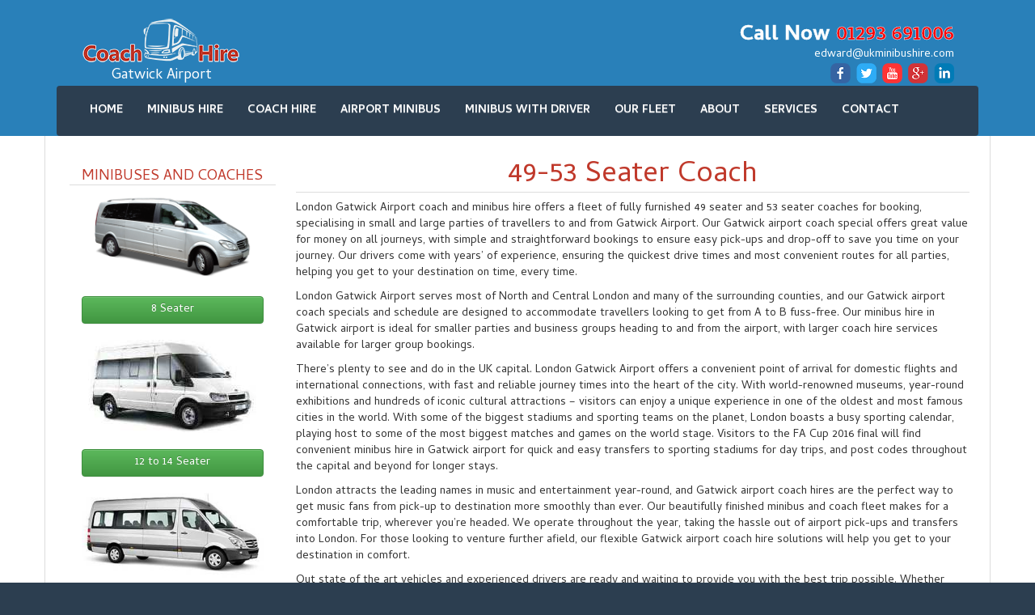

--- FILE ---
content_type: text/html; charset=UTF-8
request_url: https://www.coachhiregatwickairport.net/49-53-seater-coach/
body_size: 9594
content:
<!DOCTYPE html>
<html lang="en" ng-app="sswpngApp">
	<head><meta http-equiv="Content-Type" content="text/html; charset=utf-8">
		
    	<meta http-equiv="X-UA-Compatible" content="IE=edge">
		<meta name="viewport" content="width=device-width, initial-scale=1, maximum-scale=1, user-scalable=no">
        <title>49 - 53 Seater Coach Hire for Gatwick Airport</title>
		
		<!-- All in One SEO 4.2.9 - aioseo.com -->
		<meta name="description" content="We offer a fleet of fully furnished 49 seater and 53 seater coaches specialising in taking large groups of travellers to and from Gatwick Airport." />
		<meta name="robots" content="max-image-preview:large" />
		<link rel="canonical" href="https://www.coachhiregatwickairport.net/49-53-seater-coach/" />
		<meta name="generator" content="All in One SEO (AIOSEO) 4.2.9 " />
		<meta property="og:locale" content="en_GB" />
		<meta property="og:site_name" content="Gatwick Airport | Coach Hire Gatwick Airport" />
		<meta property="og:type" content="article" />
		<meta property="og:title" content="49 - 53 Seater Coach Hire for Gatwick Airport" />
		<meta property="og:description" content="We offer a fleet of fully furnished 49 seater and 53 seater coaches specialising in taking large groups of travellers to and from Gatwick Airport." />
		<meta property="og:url" content="https://www.coachhiregatwickairport.net/49-53-seater-coach/" />
		<meta property="article:published_time" content="2015-06-10T12:36:14+00:00" />
		<meta property="article:modified_time" content="2016-02-09T18:12:14+00:00" />
		<meta name="twitter:card" content="summary_large_image" />
		<meta name="twitter:title" content="49 - 53 Seater Coach Hire for Gatwick Airport" />
		<meta name="twitter:description" content="We offer a fleet of fully furnished 49 seater and 53 seater coaches specialising in taking large groups of travellers to and from Gatwick Airport." />
		<script type="application/ld+json" class="aioseo-schema">
			{"@context":"https:\/\/schema.org","@graph":[{"@type":"BreadcrumbList","@id":"https:\/\/www.coachhiregatwickairport.net\/49-53-seater-coach\/#breadcrumblist","itemListElement":[{"@type":"ListItem","@id":"https:\/\/www.coachhiregatwickairport.net\/#listItem","position":1,"item":{"@type":"WebPage","@id":"https:\/\/www.coachhiregatwickairport.net\/","name":"Home","description":"Gatwick Airport coach hire provides punctual and reliable transfers from and to Gatwick Airport with minibus or coach around the clock","url":"https:\/\/www.coachhiregatwickairport.net\/"},"nextItem":"https:\/\/www.coachhiregatwickairport.net\/49-53-seater-coach\/#listItem"},{"@type":"ListItem","@id":"https:\/\/www.coachhiregatwickairport.net\/49-53-seater-coach\/#listItem","position":2,"item":{"@type":"WebPage","@id":"https:\/\/www.coachhiregatwickairport.net\/49-53-seater-coach\/","name":"49-53 Seater Coach","description":"We offer a fleet of fully furnished 49 seater and 53 seater coaches specialising in taking large groups of travellers to and from Gatwick Airport.","url":"https:\/\/www.coachhiregatwickairport.net\/49-53-seater-coach\/"},"previousItem":"https:\/\/www.coachhiregatwickairport.net\/#listItem"}]},{"@type":"Organization","@id":"https:\/\/www.coachhiregatwickairport.net\/#organization","name":"Gatwick Airport","url":"https:\/\/www.coachhiregatwickairport.net\/"},{"@type":"WebPage","@id":"https:\/\/www.coachhiregatwickairport.net\/49-53-seater-coach\/#webpage","url":"https:\/\/www.coachhiregatwickairport.net\/49-53-seater-coach\/","name":"49 - 53 Seater Coach Hire for Gatwick Airport","description":"We offer a fleet of fully furnished 49 seater and 53 seater coaches specialising in taking large groups of travellers to and from Gatwick Airport.","inLanguage":"en-GB","isPartOf":{"@id":"https:\/\/www.coachhiregatwickairport.net\/#website"},"breadcrumb":{"@id":"https:\/\/www.coachhiregatwickairport.net\/49-53-seater-coach\/#breadcrumblist"},"datePublished":"2015-06-10T12:36:14+01:00","dateModified":"2016-02-09T18:12:14+00:00"},{"@type":"WebSite","@id":"https:\/\/www.coachhiregatwickairport.net\/#website","url":"https:\/\/www.coachhiregatwickairport.net\/","name":"Gatwick Airport","description":"Coach Hire Gatwick Airport","inLanguage":"en-GB","publisher":{"@id":"https:\/\/www.coachhiregatwickairport.net\/#organization"}}]}
		</script>
		<!-- All in One SEO -->

<link rel='dns-prefetch' href='//maps.googleapis.com' />
<link rel="alternate" type="application/rss+xml" title="Gatwick Airport &raquo; 49-53 Seater Coach Comments Feed" href="https://www.coachhiregatwickairport.net/49-53-seater-coach/feed/" />
<link rel='stylesheet' id='wp-block-library-css' href='https://www.coachhiregatwickairport.net/wp-includes/css/dist/block-library/style.min.css?ver=6.1.9' type='text/css' media='all' />
<link rel='stylesheet' id='classic-theme-styles-css' href='https://www.coachhiregatwickairport.net/wp-includes/css/classic-themes.min.css?ver=1' type='text/css' media='all' />
<style id='global-styles-inline-css' type='text/css'>
body{--wp--preset--color--black: #000000;--wp--preset--color--cyan-bluish-gray: #abb8c3;--wp--preset--color--white: #ffffff;--wp--preset--color--pale-pink: #f78da7;--wp--preset--color--vivid-red: #cf2e2e;--wp--preset--color--luminous-vivid-orange: #ff6900;--wp--preset--color--luminous-vivid-amber: #fcb900;--wp--preset--color--light-green-cyan: #7bdcb5;--wp--preset--color--vivid-green-cyan: #00d084;--wp--preset--color--pale-cyan-blue: #8ed1fc;--wp--preset--color--vivid-cyan-blue: #0693e3;--wp--preset--color--vivid-purple: #9b51e0;--wp--preset--gradient--vivid-cyan-blue-to-vivid-purple: linear-gradient(135deg,rgba(6,147,227,1) 0%,rgb(155,81,224) 100%);--wp--preset--gradient--light-green-cyan-to-vivid-green-cyan: linear-gradient(135deg,rgb(122,220,180) 0%,rgb(0,208,130) 100%);--wp--preset--gradient--luminous-vivid-amber-to-luminous-vivid-orange: linear-gradient(135deg,rgba(252,185,0,1) 0%,rgba(255,105,0,1) 100%);--wp--preset--gradient--luminous-vivid-orange-to-vivid-red: linear-gradient(135deg,rgba(255,105,0,1) 0%,rgb(207,46,46) 100%);--wp--preset--gradient--very-light-gray-to-cyan-bluish-gray: linear-gradient(135deg,rgb(238,238,238) 0%,rgb(169,184,195) 100%);--wp--preset--gradient--cool-to-warm-spectrum: linear-gradient(135deg,rgb(74,234,220) 0%,rgb(151,120,209) 20%,rgb(207,42,186) 40%,rgb(238,44,130) 60%,rgb(251,105,98) 80%,rgb(254,248,76) 100%);--wp--preset--gradient--blush-light-purple: linear-gradient(135deg,rgb(255,206,236) 0%,rgb(152,150,240) 100%);--wp--preset--gradient--blush-bordeaux: linear-gradient(135deg,rgb(254,205,165) 0%,rgb(254,45,45) 50%,rgb(107,0,62) 100%);--wp--preset--gradient--luminous-dusk: linear-gradient(135deg,rgb(255,203,112) 0%,rgb(199,81,192) 50%,rgb(65,88,208) 100%);--wp--preset--gradient--pale-ocean: linear-gradient(135deg,rgb(255,245,203) 0%,rgb(182,227,212) 50%,rgb(51,167,181) 100%);--wp--preset--gradient--electric-grass: linear-gradient(135deg,rgb(202,248,128) 0%,rgb(113,206,126) 100%);--wp--preset--gradient--midnight: linear-gradient(135deg,rgb(2,3,129) 0%,rgb(40,116,252) 100%);--wp--preset--duotone--dark-grayscale: url('#wp-duotone-dark-grayscale');--wp--preset--duotone--grayscale: url('#wp-duotone-grayscale');--wp--preset--duotone--purple-yellow: url('#wp-duotone-purple-yellow');--wp--preset--duotone--blue-red: url('#wp-duotone-blue-red');--wp--preset--duotone--midnight: url('#wp-duotone-midnight');--wp--preset--duotone--magenta-yellow: url('#wp-duotone-magenta-yellow');--wp--preset--duotone--purple-green: url('#wp-duotone-purple-green');--wp--preset--duotone--blue-orange: url('#wp-duotone-blue-orange');--wp--preset--font-size--small: 13px;--wp--preset--font-size--medium: 20px;--wp--preset--font-size--large: 36px;--wp--preset--font-size--x-large: 42px;--wp--preset--spacing--20: 0.44rem;--wp--preset--spacing--30: 0.67rem;--wp--preset--spacing--40: 1rem;--wp--preset--spacing--50: 1.5rem;--wp--preset--spacing--60: 2.25rem;--wp--preset--spacing--70: 3.38rem;--wp--preset--spacing--80: 5.06rem;}:where(.is-layout-flex){gap: 0.5em;}body .is-layout-flow > .alignleft{float: left;margin-inline-start: 0;margin-inline-end: 2em;}body .is-layout-flow > .alignright{float: right;margin-inline-start: 2em;margin-inline-end: 0;}body .is-layout-flow > .aligncenter{margin-left: auto !important;margin-right: auto !important;}body .is-layout-constrained > .alignleft{float: left;margin-inline-start: 0;margin-inline-end: 2em;}body .is-layout-constrained > .alignright{float: right;margin-inline-start: 2em;margin-inline-end: 0;}body .is-layout-constrained > .aligncenter{margin-left: auto !important;margin-right: auto !important;}body .is-layout-constrained > :where(:not(.alignleft):not(.alignright):not(.alignfull)){max-width: var(--wp--style--global--content-size);margin-left: auto !important;margin-right: auto !important;}body .is-layout-constrained > .alignwide{max-width: var(--wp--style--global--wide-size);}body .is-layout-flex{display: flex;}body .is-layout-flex{flex-wrap: wrap;align-items: center;}body .is-layout-flex > *{margin: 0;}:where(.wp-block-columns.is-layout-flex){gap: 2em;}.has-black-color{color: var(--wp--preset--color--black) !important;}.has-cyan-bluish-gray-color{color: var(--wp--preset--color--cyan-bluish-gray) !important;}.has-white-color{color: var(--wp--preset--color--white) !important;}.has-pale-pink-color{color: var(--wp--preset--color--pale-pink) !important;}.has-vivid-red-color{color: var(--wp--preset--color--vivid-red) !important;}.has-luminous-vivid-orange-color{color: var(--wp--preset--color--luminous-vivid-orange) !important;}.has-luminous-vivid-amber-color{color: var(--wp--preset--color--luminous-vivid-amber) !important;}.has-light-green-cyan-color{color: var(--wp--preset--color--light-green-cyan) !important;}.has-vivid-green-cyan-color{color: var(--wp--preset--color--vivid-green-cyan) !important;}.has-pale-cyan-blue-color{color: var(--wp--preset--color--pale-cyan-blue) !important;}.has-vivid-cyan-blue-color{color: var(--wp--preset--color--vivid-cyan-blue) !important;}.has-vivid-purple-color{color: var(--wp--preset--color--vivid-purple) !important;}.has-black-background-color{background-color: var(--wp--preset--color--black) !important;}.has-cyan-bluish-gray-background-color{background-color: var(--wp--preset--color--cyan-bluish-gray) !important;}.has-white-background-color{background-color: var(--wp--preset--color--white) !important;}.has-pale-pink-background-color{background-color: var(--wp--preset--color--pale-pink) !important;}.has-vivid-red-background-color{background-color: var(--wp--preset--color--vivid-red) !important;}.has-luminous-vivid-orange-background-color{background-color: var(--wp--preset--color--luminous-vivid-orange) !important;}.has-luminous-vivid-amber-background-color{background-color: var(--wp--preset--color--luminous-vivid-amber) !important;}.has-light-green-cyan-background-color{background-color: var(--wp--preset--color--light-green-cyan) !important;}.has-vivid-green-cyan-background-color{background-color: var(--wp--preset--color--vivid-green-cyan) !important;}.has-pale-cyan-blue-background-color{background-color: var(--wp--preset--color--pale-cyan-blue) !important;}.has-vivid-cyan-blue-background-color{background-color: var(--wp--preset--color--vivid-cyan-blue) !important;}.has-vivid-purple-background-color{background-color: var(--wp--preset--color--vivid-purple) !important;}.has-black-border-color{border-color: var(--wp--preset--color--black) !important;}.has-cyan-bluish-gray-border-color{border-color: var(--wp--preset--color--cyan-bluish-gray) !important;}.has-white-border-color{border-color: var(--wp--preset--color--white) !important;}.has-pale-pink-border-color{border-color: var(--wp--preset--color--pale-pink) !important;}.has-vivid-red-border-color{border-color: var(--wp--preset--color--vivid-red) !important;}.has-luminous-vivid-orange-border-color{border-color: var(--wp--preset--color--luminous-vivid-orange) !important;}.has-luminous-vivid-amber-border-color{border-color: var(--wp--preset--color--luminous-vivid-amber) !important;}.has-light-green-cyan-border-color{border-color: var(--wp--preset--color--light-green-cyan) !important;}.has-vivid-green-cyan-border-color{border-color: var(--wp--preset--color--vivid-green-cyan) !important;}.has-pale-cyan-blue-border-color{border-color: var(--wp--preset--color--pale-cyan-blue) !important;}.has-vivid-cyan-blue-border-color{border-color: var(--wp--preset--color--vivid-cyan-blue) !important;}.has-vivid-purple-border-color{border-color: var(--wp--preset--color--vivid-purple) !important;}.has-vivid-cyan-blue-to-vivid-purple-gradient-background{background: var(--wp--preset--gradient--vivid-cyan-blue-to-vivid-purple) !important;}.has-light-green-cyan-to-vivid-green-cyan-gradient-background{background: var(--wp--preset--gradient--light-green-cyan-to-vivid-green-cyan) !important;}.has-luminous-vivid-amber-to-luminous-vivid-orange-gradient-background{background: var(--wp--preset--gradient--luminous-vivid-amber-to-luminous-vivid-orange) !important;}.has-luminous-vivid-orange-to-vivid-red-gradient-background{background: var(--wp--preset--gradient--luminous-vivid-orange-to-vivid-red) !important;}.has-very-light-gray-to-cyan-bluish-gray-gradient-background{background: var(--wp--preset--gradient--very-light-gray-to-cyan-bluish-gray) !important;}.has-cool-to-warm-spectrum-gradient-background{background: var(--wp--preset--gradient--cool-to-warm-spectrum) !important;}.has-blush-light-purple-gradient-background{background: var(--wp--preset--gradient--blush-light-purple) !important;}.has-blush-bordeaux-gradient-background{background: var(--wp--preset--gradient--blush-bordeaux) !important;}.has-luminous-dusk-gradient-background{background: var(--wp--preset--gradient--luminous-dusk) !important;}.has-pale-ocean-gradient-background{background: var(--wp--preset--gradient--pale-ocean) !important;}.has-electric-grass-gradient-background{background: var(--wp--preset--gradient--electric-grass) !important;}.has-midnight-gradient-background{background: var(--wp--preset--gradient--midnight) !important;}.has-small-font-size{font-size: var(--wp--preset--font-size--small) !important;}.has-medium-font-size{font-size: var(--wp--preset--font-size--medium) !important;}.has-large-font-size{font-size: var(--wp--preset--font-size--large) !important;}.has-x-large-font-size{font-size: var(--wp--preset--font-size--x-large) !important;}
.wp-block-navigation a:where(:not(.wp-element-button)){color: inherit;}
:where(.wp-block-columns.is-layout-flex){gap: 2em;}
.wp-block-pullquote{font-size: 1.5em;line-height: 1.6;}
</style>
<link rel='stylesheet' id='titan-adminbar-styles-css' href='https://www.coachhiregatwickairport.net/wp-content/plugins/anti-spam/assets/css/admin-bar.css?ver=7.3.4' type='text/css' media='all' />
<link rel='stylesheet' id='contact-form-7-css' href='https://www.coachhiregatwickairport.net/wp-content/plugins/contact-form-7/includes/css/styles.css?ver=5.7.2' type='text/css' media='all' />
<link rel='stylesheet' id='timepickeCSS-css' href='https://www.coachhiregatwickairport.net/wp-content/themes/sswpng/css/jquery.timepicker.min.css?ver=6.1.9' type='text/css' media='all' />
<link rel='stylesheet' id='bootstrapStyle-css' href='https://www.coachhiregatwickairport.net/wp-content/themes/sswpng/css/bootstrap.min.css?ver=6.1.9' type='text/css' media='all' />
<link rel='stylesheet' id='bootstrapTheme-css' href='https://www.coachhiregatwickairport.net/wp-content/themes/sswpng/css/bootstrap-theme.min.css?ver=6.1.9' type='text/css' media='all' />
<link rel='stylesheet' id='jqueryUICSS-css' href='https://www.coachhiregatwickairport.net/wp-content/themes/sswpng/css/jquery-ui.min.css?ver=6.1.9' type='text/css' media='all' />
<link rel='stylesheet' id='core-css' href='https://www.coachhiregatwickairport.net/wp-content/themes/sswpng/style.css?ver=6.1.9' type='text/css' media='all' />
<link rel="https://api.w.org/" href="https://www.coachhiregatwickairport.net/wp-json/" /><link rel="alternate" type="application/json" href="https://www.coachhiregatwickairport.net/wp-json/wp/v2/pages/42" /><link rel="EditURI" type="application/rsd+xml" title="RSD" href="https://www.coachhiregatwickairport.net/xmlrpc.php?rsd" />
<link rel="wlwmanifest" type="application/wlwmanifest+xml" href="https://www.coachhiregatwickairport.net/wp-includes/wlwmanifest.xml" />
<meta name="generator" content="WordPress 6.1.9" />
<link rel='shortlink' href='https://www.coachhiregatwickairport.net/?p=42' />
<link rel="alternate" type="application/json+oembed" href="https://www.coachhiregatwickairport.net/wp-json/oembed/1.0/embed?url=https%3A%2F%2Fwww.coachhiregatwickairport.net%2F49-53-seater-coach%2F" />
<link rel="alternate" type="text/xml+oembed" href="https://www.coachhiregatwickairport.net/wp-json/oembed/1.0/embed?url=https%3A%2F%2Fwww.coachhiregatwickairport.net%2F49-53-seater-coach%2F&#038;format=xml" />
    
	    <style>
	        #menu-nav{
	           display: block;
	        }
	        
            div.ui-datepicker {
                font-size: 15px;
            }
            .formContainer{
                padding:5px;
            }
          .overlay-box{
            background: rgba(30, 30, 30, 0.4);
            height:auto;
            padding:20px 0px 10px !important;
            box-sizing: border-box;
            width: 100%;
          }
          .form-wrapper{
            padding:0 20px;
          }
          .form-header{
            width: 100%;
            padding: 20px;    
            margin: 0px;
            background: rgba(0, 0, 0, 0.6);
            border-bottom: 1px solid #ccc;
          }
          .journey-type{
            background:rgba(247, 81, 86, 0.09) !important;
            color: #fff !important;
            padding: 15px 21px;
            cursor: pointer;
            display: inline-block;
          }
          .active-tab{
            background:rgba(247, 81, 86, 1) !important;
          }
          .custom-select {
            display: inline-block;
            width: 100%;
            height: calc(1.5em + .75rem + 2px);
            padding: .375rem 1.75rem .375rem .75rem;
            font-size: 1rem;
            font-weight: 400;
            line-height: 1.5;
            color: #495057;
            vertical-align: middle;
            background: #fff url(data:image/svg+xml,%3csvg xmlns='http://www.w3.org/2000/svg' width='4' heig…0 4 5'%3e%3cpath fill='%23343a40' d='M2 0L0 2h4zm0 5L0 3h4z'/%3e%3c/svg%3e) no-repeat right .75rem center/8px 10px;
            border: 1px solid #ced4da;
            border-radius: .25rem;
            -webkit-appearance: none;
            -moz-appearance: none;
            appearance: none;
          }
          .navbar-collapse {
                -ms-flex-preferred-size: 100%;
                flex-basis: 100%;
                -webkit-box-flex: 1;
                -ms-flex-positive: 1;
                flex-grow: 1;
                -webkit-box-align: center;
                -ms-flex-align: center;
                align-items: center;
            }
          .navbar {
            position: relative;
            display: -webkit-box;
            display: -ms-flexbox;
            display: flex;
            -ms-flex-wrap: wrap;
            flex-wrap: wrap;
            -webkit-box-align: center;
            -ms-flex-align: center;
            align-items: center;
            -webkit-box-pack: justify;
            -ms-flex-pack: justify;
            justify-content: space-between;
            padding: .5rem 1rem;
            }
          .input-group {
                position: relative;
                display: -webkit-box;
                display: -ms-flexbox;
                display: flex;
                -ms-flex-wrap: wrap;
                flex-wrap: wrap;
                -webkit-box-align: stretch;
                -ms-flex-align: stretch;
                align-items: stretch;
                width: 100%;
            }
            .input-group>.form-control {
                position: relative;
                -webkit-box-flex: 1;
                -ms-flex: 1 1 auto;
                flex: 1 1 auto;
                    display: table-cell;
                width: 1%;
                margin-bottom: 0;
                z-index: 0;
            }
          .form-control{
            height: auto;
            display: block;
            padding: 20px 15px 20px 15px;
            font-size: 15px;
            width: 100%;
            line-height: 40px !important;
            text-align: left !important;
            padding: 0 15px;
            border-radius: 3px;
          }
          .input-group-prepend {
                display: -webkit-box;
                display: -ms-flexbox;
                display: flex;
                margin-right: -1px;
                box-sizing: border-box;
                
            }
            .input-group-text {
                display: -webkit-box;
                display: -ms-flexbox;
                display: flex;
                -webkit-box-align: center;
                -ms-flex-align: center;
                align-items: center;
                padding: .375rem .75rem;
                margin-bottom: 0;
                font-size: 1rem;
                font-weight: 400;
                line-height: 1.5;
                color: #495057;
                text-align: center;
                white-space: nowrap;
                background-color: #e9ecef;
                border: 1px solid #ced4da;
                border-radius: .25rem;
            }
          .listing li{
            padding: 10px 0 1px;
            background: #fffefe7a;
            margin: 5px 0px;
            text-align: center;
          }
          .listing h5{
            padding: 5px 0 10px;
            font-weight: 600;
            margin: 1px 0;
          }
          .listing p{
            padding: 5px 0 5px;
            font-weight: 600;
            margin: 5px 0;
          }
          .custby-sub{
            background: #fff !important;
            border-radius: 100%;
            border-radius: 115px;
            color: #fb5155 !important;
            padding: 16px 26px !important;
            margin-top: 20px !important;
            text-transform: uppercase;
            font-weight:800;
          }
          .center{
            text-align:center;
          }
	    </style>
	</head>
	<body class="page-template-default page page-id-42">
		<div class="container-fluid headerContainer">
			<div class="container">
				<div class="logoContainer col-lg-12 col-md-12 col-sm-12 col-xs-12">
					<div class="col-lg-6 col-md-6 col-sm-12 col-xs-12">
						<a class="logoTop" href="https://www.coachhiregatwickairport.net/" title="Gatwick Airport" rel="home">
					      	<img src="/wp-content/uploads/coachhirelogo_mini.png" alt="Coach Hire"/><br/> Gatwick Airport					      </a></h3>
					</div>
					<div class="col-lg-6 col-md-6 col-sm-12 col-xs-12">
																<div class="topText text-right">			<div class="textwidget"><h3><span style="color:white">Call Now</span> 01293 691006</h3><span style="-webkit-user-select: none;
-khtml-user-select: none;
-moz-user-select: none;
-ms-user-select: none;
-o-user-select: none;
user-select: none;">edward@ukminibushire.com</span><br/><span><img src="/wp-content/uploads/social_icons-min.png" alt="facebook twitter youtube google plus linkdin" class="img-responsive" style="height:25px; float:right;"/></span></div>
		</div>												</div>
				</div>
				<header class="header clearfix">
					<a id="mobile-nav" class="menu-nav" href="#menu-nav"><span class="alter-menu-icon"></span></a><!-- alternative menu button -->
					<nav class="navbar">
					    <!-- Brand and toggle get grouped for better mobile display -->
					    <div class="navbar-header" style="position: relative; margin: auto;">
					      <button type="button" class="navbar-toggle collapsed" data-toggle="collapse" data-target="#ss-navbar" style="padding:9px 0;">
					        <span class="sr-only">Toggle navigation</span>
					        <span class="icon-bar"></span>
					        <span class="icon-bar"></span>
					        <span class="icon-bar"></span>
					      </button>
					    </div>
					     <!-- Collect the nav links, forms, and other content for toggling -->
						<div id="ss-navbar" class="collapse navbar-collapse"><ul id="menu-nav" class="nav navbar-nav ss-dropdown-menu"><li id="menu-item-4" class="menu-item menu-item-type-custom menu-item-object-custom menu-item-4"><a href="/">HOME</a></li>
<li id="menu-item-73" class="menu-item menu-item-type-post_type menu-item-object-page menu-item-has-children menu-item-73"><a href="https://www.coachhiregatwickairport.net/minibus-hire/">MINIBUS HIRE</a>
<ul class="sub-menu">
	<li id="menu-item-70" class="menu-item menu-item-type-post_type menu-item-object-page menu-item-70"><a href="https://www.coachhiregatwickairport.net/8-seater-minibus-hire/">8 Seater Minibus</a></li>
	<li id="menu-item-69" class="menu-item menu-item-type-post_type menu-item-object-page menu-item-69"><a href="https://www.coachhiregatwickairport.net/12-14-seater-minibus-hire/">12-14 Seater Minibus</a></li>
	<li id="menu-item-68" class="menu-item menu-item-type-post_type menu-item-object-page menu-item-68"><a href="https://www.coachhiregatwickairport.net/16-seater-minibus-hire/">16 Seater Minibus</a></li>
	<li id="menu-item-67" class="menu-item menu-item-type-post_type menu-item-object-page menu-item-67"><a href="https://www.coachhiregatwickairport.net/private-minibus-hire/">Private Minibus Hire</a></li>
	<li id="menu-item-66" class="menu-item menu-item-type-post_type menu-item-object-page menu-item-66"><a href="https://www.coachhiregatwickairport.net/nights-out-minibus/">Nights Out Minibus</a></li>
	<li id="menu-item-65" class="menu-item menu-item-type-post_type menu-item-object-page menu-item-65"><a href="https://www.coachhiregatwickairport.net/minibus-tours/">Minibus Tours</a></li>
</ul>
</li>
<li id="menu-item-72" class="menu-item menu-item-type-post_type menu-item-object-page current-menu-ancestor current-menu-parent current_page_parent current_page_ancestor menu-item-has-children menu-item-72"><a href="https://www.coachhiregatwickairport.net/coach-hire/">COACH HIRE</a>
<ul class="sub-menu">
	<li id="menu-item-64" class="menu-item menu-item-type-post_type menu-item-object-page menu-item-64"><a href="https://www.coachhiregatwickairport.net/24-seater-mini-coach-hire/">24 Seater Mini Coach Hire</a></li>
	<li id="menu-item-63" class="menu-item menu-item-type-post_type menu-item-object-page menu-item-63"><a href="https://www.coachhiregatwickairport.net/28-35-seater-coach/">28-35 Seater Coach</a></li>
	<li id="menu-item-62" class="menu-item menu-item-type-post_type menu-item-object-page current-menu-item page_item page-item-42 current_page_item menu-item-62"><a href="https://www.coachhiregatwickairport.net/49-53-seater-coach/" aria-current="page">49-53 Seater Coach</a></li>
	<li id="menu-item-61" class="menu-item menu-item-type-post_type menu-item-object-page menu-item-61"><a href="https://www.coachhiregatwickairport.net/double-decker-coach-72-seater/">Double Decker Coach 72 Seater</a></li>
	<li id="menu-item-60" class="menu-item menu-item-type-post_type menu-item-object-page menu-item-60"><a href="https://www.coachhiregatwickairport.net/weddings-coach-hire/">Weddings coach hire</a></li>
	<li id="menu-item-59" class="menu-item menu-item-type-post_type menu-item-object-page menu-item-59"><a href="https://www.coachhiregatwickairport.net/stag-dohen-do-coach-hire/">Stag do/Hen do coach hire</a></li>
	<li id="menu-item-58" class="menu-item menu-item-type-post_type menu-item-object-page menu-item-58"><a href="https://www.coachhiregatwickairport.net/birthdays-coach-hire/">Birthday Party Coach Transfers</a></li>
	<li id="menu-item-441" class="menu-item menu-item-type-post_type menu-item-object-page menu-item-441"><a href="https://www.coachhiregatwickairport.net/coach-hire/airport-coach-transfers/">Airport Coach Transfers</a></li>
	<li id="menu-item-57" class="menu-item menu-item-type-post_type menu-item-object-page menu-item-57"><a href="https://www.coachhiregatwickairport.net/funerals-coach-hire/">Funeral Coach Transfers</a></li>
	<li id="menu-item-56" class="menu-item menu-item-type-post_type menu-item-object-page menu-item-56"><a href="https://www.coachhiregatwickairport.net/day-trips-coach-hire/">Day Trip Coach hire</a></li>
	<li id="menu-item-294" class="menu-item menu-item-type-post_type menu-item-object-page menu-item-294"><a href="https://www.coachhiregatwickairport.net/coach-hire-for-races/">Coach Hire for Races</a></li>
	<li id="menu-item-295" class="menu-item menu-item-type-post_type menu-item-object-page menu-item-295"><a href="https://www.coachhiregatwickairport.net/concert-coach-hire/">Concert Coach Hire</a></li>
</ul>
</li>
<li id="menu-item-71" class="menu-item menu-item-type-post_type menu-item-object-page menu-item-71"><a href="https://www.coachhiregatwickairport.net/airport-minibus/">AIRPORT MINIBUS</a></li>
<li id="menu-item-74" class="menu-item menu-item-type-post_type menu-item-object-page menu-item-74"><a href="https://www.coachhiregatwickairport.net/minibus-with-driver/">MINIBUS WITH DRIVER</a></li>
<li id="menu-item-75" class="menu-item menu-item-type-post_type menu-item-object-page menu-item-75"><a href="https://www.coachhiregatwickairport.net/our-fleet/">OUR FLEET</a></li>
<li id="menu-item-12" class="menu-item menu-item-type-post_type menu-item-object-page menu-item-12"><a href="https://www.coachhiregatwickairport.net/about/">ABOUT</a></li>
<li id="menu-item-298" class="menu-item menu-item-type-post_type menu-item-object-page menu-item-298"><a href="https://www.coachhiregatwickairport.net/services/">SERVICES</a></li>
<li id="menu-item-13" class="menu-item menu-item-type-post_type menu-item-object-page menu-item-13"><a href="https://www.coachhiregatwickairport.net/contact/">CONTACT</a></li>
</ul></div>					</nav>
				</header>
			</div>			
		</div>
		<div class="container-fluid mainContainer" ng-controller="sswpngCtrl as sswpng">
						<div class="container" style="border-right:1px solid #ddd; border-left:1px solid #ddd;"><style>
    #contact-container iframe{
        width:100%;
    }
</style>
    
        <div id="contact-container" class="" ><!-- starts container -->
        <div class="rows">
            <div class="col-lg-3 col-md-4 col-sm-12 col-xs-12 hidden-xs hidden-sm"><!-- starts sidebar -->
                                        <div class="leftsidebar"><h4 class="text-center">MINIBUSES AND COACHES</h4>			<div class="textwidget"><div class="col-lg-12 col-md-12 col-sm-6 col-xs-6 text-center"><img src="/wp-content/uploads/08-seat-lux.png" alt="08-seat-lux" class="size-full wp-image-118 img-responsive"><br/><a class="btn btn-success btn-block" href="/8-seater-minibus-hire/"><i class="fa fa-bus"></i> 8 Seater</a></div><div class="col-lg-12 col-md-12 col-sm-6 col-xs-6 text-center"><br/><img src="/wp-content/uploads/1214seater_wpng_compressed.jpg" alt="08-seat-lux" class="size-full wp-image-118 img-responsive"/><br/><a class="btn btn-success btn-block" href="/12-14-seater-minibus-hire/"><i class="fa fa-bus"></i> 12 to 14 Seater</a></div><div class="col-lg-12 col-md-12 col-sm-6 col-xs-6 text-center"><br/><img src="/wp-content/uploads/16seater_compressed.jpg" alt="08-seat-lux" class="size-full wp-image-118 img-responsive"/><br/><a class="btn btn-success btn-block" href="/16-seater-minibus-hire/"><i class="fa fa-bus"></i> 16 Seater</a></div><div class="col-lg-12 col-md-12 col-sm-6 col-xs-6 text-center"><br/><img class="size-full wp-image-125 img-responsive" src="/wp-content/uploads/24seaternew-min.jpg" alt="24-seat-lux"/><br/><a class="btn btn-success btn-block" href="/24-seater-mini-coach-hire/"><i class="fa fa-bus"></i> 18 to 24 Seater</a></div><div class="col-lg-12 col-md-12 col-sm-6 col-xs-6 text-center"><br/><img class="size-full wp-image-127 img-responsive" src="/wp-content/uploads/33-seat-lux.png" alt="33-seat-lux"/><br/><a class="btn btn-success btn-block" href="/28-35-seater-coach/"><i class="fa fa-bus"></i> 28 to 36 Seater</a></div><div class="col-lg-12 col-md-12 col-sm-6 col-xs-6 text-center"><br/><img class="size-full wp-image-128 img-responsive" src="/wp-content/uploads/49-53-seat-lux.png" alt="49-53-seat-lux"/><br/><a class="btn btn-success btn-block" href="/49-53-seater-coach/"><i class="fa fa-bus"></i> 49-53 Seater</a></div></div>
		</div><div class="leftsidebar"><h4 class="text-center">Hire for Trip To</h4>			<div class="textwidget"><div class="col-lg-12 col-md-12 col-sm-6 col-xs-6 text-center"><img src="/wp-content/uploads/Alton_Towers_Resort_Logo.png" alt="Alton Towers" class="size-full img-responsive"/></div><div class="col-lg-12 col-md-12 col-sm-6 col-xs-6 text-center"><img src="/wp-content/uploads/Thorpe_compressed.jpg" alt="Thorpe" class="size-full img-responsive"/></div><div class="col-lg-12 col-md-12 col-sm-6 col-xs-6 text-center"><img src="/wp-content/uploads/WembleyLogo_compressed.jpg" alt="Wembley" class="size-full img-responsive"/></div><div class="col-lg-12 col-md-12 col-sm-6 col-xs-6 text-center"><img src="/wp-content/uploads/cwoalogo200x200.png" alt="CWOA" class="size-full img-responsive"/></div></div>
		</div><div class="leftsidebar"><h4 class="text-center">Best Service Award</h4>			<div class="textwidget"><img src="/wp-content/uploads/UKBusAwards.png" alt="UK Bus Awards" class="img-responsive"/></div>
		</div>                            </div>
            <div class="col-lg-9 col-md-8 col-sm-7 col-xs-12" style="padding: 10px;">
                <!-- starts row -->
                
                <div id="k-main" ><!-- starts main content -->
                
                                        
                    <article id="post-42" class="post-42 page type-page status-publish hentry"><!-- starts article -->
                        
                        <h1 class="k-article-title text-center">49-53 Seater Coach</h1>
                        
                        <p>London Gatwick Airport coach and minibus hire offers a fleet of fully furnished 49 seater and 53 seater coaches for booking, specialising in small and large parties of travellers to and from Gatwick Airport. Our Gatwick airport coach special offers great value for money on all journeys, with simple and straightforward bookings to ensure easy pick-ups and drop-off to save you time on your journey. Our drivers come with years&#8217; of experience, ensuring the quickest drive times and most convenient routes for all parties, helping you get to your destination on time, every time.</p>
<p>London Gatwick Airport serves most of North and Central London and many of the surrounding counties, and our Gatwick airport coach specials and schedule are designed to accommodate travellers looking to get from A to B fuss-free. Our minibus hire in Gatwick airport is ideal for smaller parties and business groups heading to and from the airport, with larger coach hire services available for larger group bookings.</p>
<p>There&#8217;s plenty to see and do in the UK capital. London Gatwick Airport offers a convenient point of arrival for domestic flights and international connections, with fast and reliable journey times into the heart of the city. With world-renowned museums, year-round exhibitions and hundreds of iconic cultural attractions – visitors can enjoy a unique experience in one of the oldest and most famous cities in the world. With some of the biggest stadiums and sporting teams on the planet, London boasts a busy sporting calendar, playing host to some of the most biggest matches and games on the world stage. Visitors to the FA Cup 2016 final will find convenient minibus hire in Gatwick airport for quick and easy transfers to sporting stadiums for day trips, and post codes throughout the capital and beyond for longer stays.</p>
<p>London attracts the leading names in music and entertainment year-round, and Gatwick airport coach hires are the perfect way to get music fans from pick-up to destination more smoothly than ever. Our beautifully finished minibus and coach fleet makes for a comfortable trip, wherever you&#8217;re headed. We operate throughout the year, taking the hassle out of airport pick-ups and transfers into London. For those looking to venture further afield, our flexible Gatwick airport coach hire solutions will help you get to your destination in comfort.</p>
<p>Out state of the art vehicles and experienced drivers are ready and waiting to provide you with the best trip possible. Whether you&#8217;re jetting off for sun and need Gatwick airport coach hire for your outbound leg, or are in need of fuss-free airport pick-up when landing into London – we can help.</p>
                        
                    </article><!-- ends article -->
                    
                                        
                </div><!-- ends main content -->
                
                <!-- include sidebar -->
				            
            </div><!-- ends row -->
            </div>
        </div><!-- ends container -->
    
		</div><!-- end of sswpng -->
	</div><!-- end of container fluid-->
	<div class="container-fluid footer">
		<div class="container mainFooter">
			<div class="col-lg-4 col-md-4 col-sm-12 col-xs-12">
											<div class="footer_area_one"><h2 class="footer_title">Coach Hire</h2><div class="menu-coach-hire-container"><ul id="menu-coach-hire" class="menu"><li id="menu-item-134" class="menu-item menu-item-type-post_type menu-item-object-page menu-item-134"><a href="https://www.coachhiregatwickairport.net/24-seater-mini-coach-hire/">24 Seater Mini Coach Hire</a></li>
<li id="menu-item-135" class="menu-item menu-item-type-post_type menu-item-object-page menu-item-135"><a href="https://www.coachhiregatwickairport.net/28-35-seater-coach/">28-35 Seater Coach</a></li>
<li id="menu-item-136" class="menu-item menu-item-type-post_type menu-item-object-page current-menu-item page_item page-item-42 current_page_item menu-item-136"><a href="https://www.coachhiregatwickairport.net/49-53-seater-coach/" aria-current="page">49-53 Seater Coach</a></li>
<li id="menu-item-137" class="menu-item menu-item-type-post_type menu-item-object-page menu-item-137"><a href="https://www.coachhiregatwickairport.net/birthdays-coach-hire/">Birthday Party Coach Transfers</a></li>
<li id="menu-item-138" class="menu-item menu-item-type-post_type menu-item-object-page menu-item-138"><a href="https://www.coachhiregatwickairport.net/day-trips-coach-hire/">Day Trip Coach hire</a></li>
<li id="menu-item-139" class="menu-item menu-item-type-post_type menu-item-object-page menu-item-139"><a href="https://www.coachhiregatwickairport.net/double-decker-coach-72-seater/">Double Decker Coach 72 Seater</a></li>
<li id="menu-item-140" class="menu-item menu-item-type-post_type menu-item-object-page menu-item-140"><a href="https://www.coachhiregatwickairport.net/funerals-coach-hire/">Funeral Coach Transfers</a></li>
<li id="menu-item-141" class="menu-item menu-item-type-post_type menu-item-object-page menu-item-141"><a href="https://www.coachhiregatwickairport.net/stag-dohen-do-coach-hire/">Stag do/Hen do coach hire</a></li>
<li id="menu-item-142" class="menu-item menu-item-type-post_type menu-item-object-page menu-item-142"><a href="https://www.coachhiregatwickairport.net/weddings-coach-hire/">Weddings coach hire</a></li>
</ul></div></div>								</div>
			<div class="col-lg-4 col-md-4 col-sm-12 col-xs-12">
											<div class="footer_area_two"><h2 class="footer_title">Minibus Hire</h2><div class="menu-minibus-hire-container"><ul id="menu-minibus-hire" class="menu"><li id="menu-item-143" class="menu-item menu-item-type-post_type menu-item-object-page menu-item-143"><a href="https://www.coachhiregatwickairport.net/8-seater-minibus-hire/">8 Seater Minibus</a></li>
<li id="menu-item-144" class="menu-item menu-item-type-post_type menu-item-object-page menu-item-144"><a href="https://www.coachhiregatwickairport.net/12-14-seater-minibus-hire/">12-14 Seater Minibus</a></li>
<li id="menu-item-145" class="menu-item menu-item-type-post_type menu-item-object-page menu-item-145"><a href="https://www.coachhiregatwickairport.net/16-seater-minibus-hire/">16 Seater Minibus</a></li>
<li id="menu-item-146" class="menu-item menu-item-type-post_type menu-item-object-page menu-item-146"><a href="https://www.coachhiregatwickairport.net/minibus-tours/">Minibus Tours</a></li>
<li id="menu-item-147" class="menu-item menu-item-type-post_type menu-item-object-page menu-item-147"><a href="https://www.coachhiregatwickairport.net/nights-out-minibus/">Nights Out Minibus</a></li>
<li id="menu-item-148" class="menu-item menu-item-type-post_type menu-item-object-page menu-item-148"><a href="https://www.coachhiregatwickairport.net/private-minibus-hire/">Private Minibus Hire</a></li>
</ul></div></div>								</div>
			<div class="col-lg-4 col-md-4 col-sm-12 col-xs-12">
											<div class="footer_area_three"><h2 class="footer_title">Join Us On</h2>			<div class="textwidget"><h3 class="callnow"><span style="color:white">Call Now</span> 01293 691006</h3>
<span style="-webkit-user-select: none;
-khtml-user-select: none;
-moz-user-select: none;
-ms-user-select: none;
-o-user-select: none;
user-select: none;">edward@ukminibushire.com</span><br/><span>
<img src="/wp-content/uploads/social_icons-min.png" alt="facebook twitter youtube google plus linkdin" class="img-responsive" style="height:45px;"/>
<img src="/wp-content/uploads/payment-logos.png" alt="payment accepted" class="img-responsive"/></div>
		</div>								</div>
		</div><!-- .site-footer -->
		<div class="container-fluid footerChild">
			<div class="container">
												<div class="col-lg-6 col-md-6 col-sm-12 col-xs-12 footerChildWidget">			<div class="textwidget">Copyright &copy; 2022 Coach Hire Gatwick Airport</div>
		</div><div class="col-lg-6 col-md-6 col-sm-12 col-xs-12 footerChildWidget"><div class="menu-footernav-container"><ul id="menu-footernav" class="menu"><li id="menu-item-105" class="menu-item menu-item-type-custom menu-item-object-custom menu-item-105"><a href="/">HOME</a></li>
<li id="menu-item-110" class="menu-item menu-item-type-post_type menu-item-object-page menu-item-110"><a href="https://www.coachhiregatwickairport.net/minibus-hire/">MINIBUS HIRE</a></li>
<li id="menu-item-108" class="menu-item menu-item-type-post_type menu-item-object-page menu-item-108"><a href="https://www.coachhiregatwickairport.net/coach-hire/">COACH HIRE</a></li>
<li id="menu-item-112" class="menu-item menu-item-type-post_type menu-item-object-page menu-item-112"><a href="https://www.coachhiregatwickairport.net/airport-minibus/">AIRPORT MINIBUS</a></li>
<li id="menu-item-113" class="menu-item menu-item-type-post_type menu-item-object-page menu-item-113"><a href="https://www.coachhiregatwickairport.net/our-fleet/">OUR FLEET</a></li>
<li id="menu-item-238" class="menu-item menu-item-type-custom menu-item-object-custom menu-item-238"><a href="/sitemap.xml">Sitemap</a></li>
</ul></div></div>								</div><!-- .site-footer -->
		</div>
	</div><!-- .container main div-->


<script type='text/javascript' src='https://www.aberdeencoachhire.co.uk/wp-content/themes/sswpng/js/jquery-2.1.4.min.js?ver=2.1.4'></script>
<script type='text/javascript' src='https://www.aberdeencoachhire.co.uk/wp-content/themes/sswpng/js/bootstrap.min.js?ver=3.3.0'></script>
<script type='text/javascript' src='https://www.aberdeencoachhire.co.uk/wp-content/themes/sswpng/dropdown/dropdown-menu.js?ver=2013'></script>
<script type='text/javascript' src='https://www.aberdeencoachhire.co.uk/wp-content/themes/sswpng/js/moment.min.js?ver=2.10'></script>
<script type='text/javascript' src='https://www.aberdeencoachhire.co.uk/wp-content/themes/sswpng/js/bootstrap-datetimepicker.min.js?ver=4.7'></script>
<script type='text/javascript' src='https://www.aberdeencoachhire.co.uk/wp-content/themes/sswpng/js/jquery.autocomplete.min.js?ver=1.2'></script>
<script type='text/javascript' src='https://www.aberdeencoachhire.co.uk/wp-content/themes/sswpng/js/sswpng.js?ver=1.0'></script>
<script type='text/javascript' src='https://www.aberdeencoachhire.co.uk/wp-includes/js/wp-embed.min.js?ver=5.3.2'></script>

<script src="https://www.aberdeencoachhire.co.uk/wp-content/themes/sswpng/js/jquery-ui.min.js"></script>
<script src="https://www.aberdeencoachhire.co.uk/wp-content/themes/sswpng/js/jquery.timepicker.min.js"></script>
	
	
 <script src="https://maps.googleapis.com/maps/api/js?key=AIzaSyCPw446md4pBgMHTfmHQ3Al-tkSMj_NipM&libraries=places&callback=initAutocomplete" async defer></script> 

<script type="text/javascript" >
  const tabBtns = document.querySelectorAll('.journey-type');
  const tabCnts = document.querySelectorAll('.journey-form');
  const tabBtn = document.querySelector('.journey-type');

  tabBtns.forEach((button) => {
    button.addEventListener('click', () => {
      for (var i = 0; i < tabBtns.length; i++) {
        tabBtns[i].classList.remove('active-tab');
      }
      for (var i = 0; i < tabCnts.length; i++) {
        document.getElementById(tabCnts[i].id).style.display = 'none';
      }
      button.classList.add("active-tab");
      const tab = document.getElementById(button.name);
      tab.style.display = 'block';      
    });
  });
  
  $(document).ready(function(){
			$('.datepicker').datepicker({dateFormat: 'dd-mm-yy',minDate: +2});
			$('.timepicker').timepicker({
				dropdown: true
			});

// 			$(".return-form").validate();
			
// 			$(".oneway-form").validate();	
		});

  var placeSearch = {
    types: ['geocode'],
    componentRestrictions: {
      country: "UK"
    }
  }, 
  autocomplete,
  autocomplete1,
  autocomplete2,
  autocomplete3;
  var componentForm = {
    street_number: 'short_name',
    route: 'long_name',
    locality: 'long_name',
    administrative_area_level_1: 'short_name',
    country: 'long_name',
    postal_code: 'short_name'
  };
  
  
  
  function initAutocomplete() {
    autocomplete = new google.maps.places.Autocomplete(
      document.getElementById('oneway-pickup'),
      placeSearch
    );
    autocomplete.addListener('place_changed', fillInAddress);
		
		
		autocomplete1 = new google.maps.places.Autocomplete(
      document.getElementById('oneway-dropoff'), 
      {
        types: [ 'geocode' ],
			  componentRestrictions: {
          country: "UK"
        }
      }
    );

		google.maps.event.addListener(autocomplete1, 'place_changed', function() {
		  fillInAddress();
		});
		
		autocomplete2 = new google.maps.places.Autocomplete(document.getElementById('return-pickup'), { types: [ 'geocode' ],
			componentRestrictions: {
				country: "UK"
			} });
		google.maps.event.addListener(autocomplete2, 'place_changed', function() {
		  fillInAddress();
		});
		
		autocomplete3 = new google.maps.places.Autocomplete(document.getElementById('return-dropoff'), { types: [ 'geocode' ],
			componentRestrictions: {
				country: "UK"
			} });
		google.maps.event.addListener(autocomplete3, 'place_changed', function() {
		  fillInAddress();
		});
  }

      function fillInAddress() {
        var place = autocomplete.getPlace();

        for (var component in componentForm) {
          document.getElementById(component).value = '';
          document.getElementById(component).disabled = false;
        }

        for (var i = 0; i < place.address_components.length; i++) {
          var addressType = place.address_components[i].types[0];
          if (componentForm[addressType]) {
            var val = place.address_components[i][componentForm[addressType]];
            document.getElementById(addressType).value = val;
          }
        }
      }

      function geolocate() {
        if (navigator.geolocation) {
          navigator.geolocation.getCurrentPosition(function(position) {
            var geolocation = {
              lat: position.coords.latitude,
              lng: position.coords.longitude
            };
            var circle = new google.maps.Circle({
              center: geolocation,
              radius: position.coords.accuracy
            });
            autocomplete.setBounds(circle.getBounds());
          });
        }
      }
       $(document).ready(function(){
      $("#return-journey-form").hide();
      $("#journey_type").change(function(){ 
        var journey = $(this).val();
        if(journey == "Oneway"){
          $("#return-journey-form").hide();
        } else {
          $("#return-journey-form").show();
        }
      });
   });
</script>
</body>
</html>

--- FILE ---
content_type: application/javascript
request_url: https://www.aberdeencoachhire.co.uk/wp-content/themes/sswpng/dropdown/dropdown-menu.js?ver=2013
body_size: 837
content:
!function(e,o){e.fn.extend({dropdown_menu:function(i){var t={sub_indicator_class:"dropdown-menu-sub-indicator",vertical_class:"dropdown-menu-vertical",shadow_class:"dropdown-menu-shadow",hover_class:"dropdown-menu-hover",open_delay:150,close_delay:300,animation_open:{opacity:"show"},speed_open:"fast",animation_close:{opacity:"hide"},speed_close:"fast",sub_indicators:!1,drop_shadows:!1,vertical:!1,viewport_overflow:"auto",init:function(){}};return this.each(function(){var s=e(this),a=s.data("options"),l=e.extend({},t,i,a),n=e('<span class="'+l.sub_indicator_class+'">&#187;</span>');l.vertical&&s.addClass(l.vertical_class),s.find("li:has(ul)").each(function(){e(this).addClass(l.sub_indicator_class),l.sub_indicators&&e(">a:first-child",this).append(n.clone());var i=e(">ul",this).css({visibility:"hidden",display:"block"});l.drop_shadows&&i.addClass(l.shadow_class),e(this).on({mouseenter:function(){clearTimeout(e(this).data("close_timer")),clearTimeout(e(this).data("open_timer")),e(this).hasClass(l.hover_class)||e(this).data("open_timer",setTimeout(e.proxy(function(){if(e(this).addClass(l.hover_class),l.vertical)i.css({top:0,left:e(this).width()});else{var t=-1*Math.ceil(i.width()/2),s=i.parents().hasClass("sub-menu");i.css(s?{top:"",left:""}:{top:"",left:"50%","margin-left":t})}if(i.css({visibility:"hidden",display:"block"}),overflow_x=i.offset().left+i.width()>e(o).scrollLeft()+e(o).width(),overflow_y=i.offset().top+i.height()>e(o).scrollTop()+e(o).height(),overflow=overflow_x||overflow_y,overflow&&l.viewport_overflow){var a=10;switch("auto"===l.viewport_overflow&&(l.viewport_overflow=ie7?"scroll":"move"),l.viewport_overflow){case"move":var n=overflow_x?e(o).scrollLeft()+e(o).width()-i.width()-a:i.offset().left,r=overflow_y?e(o).scrollTop()+e(o).height()-i.height()-a:i.offset().top;i.offset({left:n,top:r});break;case"scroll":if(overflow_x){var c=i.offset().left-e(o).width()+i.width()+a;e("html").animate({scrollLeft:c},"fast")}if(overflow_y){var d=i.offset().top-e(o).height()+i.height()+a;e("html").animate({scrollTop:d},"fast")}}}i.hide().css({visibility:"visible"}),l.animation_open?i.animate(l.animation_open,l.speed_open):i.show()},this),l.open_delay))},mouseleave:function(){clearTimeout(e(this).data("close_timer")),clearTimeout(e(this).data("open_timer")),e(this).data("close_timer",setTimeout(e.proxy(function(){e(this).removeClass(l.hover_class),l.animation_close?i.animate(l.animation_close,l.speed_close,function(){i.css({visibility:"hidden"})}):i.hide().css({visibility:"hidden"})},this),l.close_delay))},touchstart:function(){e(">a:first-child",this).one("click",e.proxy(function(o){return e(this).hasClass(l.hover_class)?!0:void o.preventDefault()},this))}})}),setTimeout(function(){e("ul",s).hide(1).promise().done(function(){l.init.call(s[0])})},0)})}})}(jQuery,window,document);